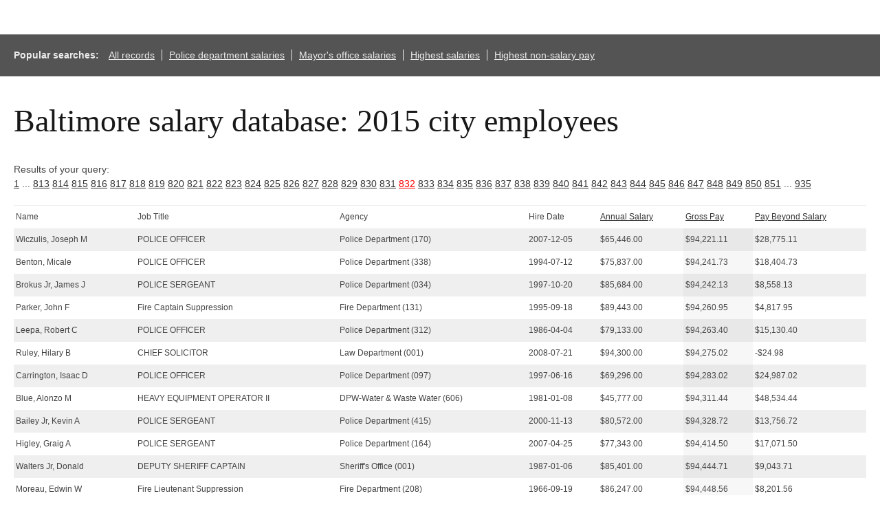

--- FILE ---
content_type: text/html; charset=UTF-8
request_url: http://salaries-archive.news.baltimoresun.com/city/fy2015/?showvals=true&NullVariableName=&sortby=GrossPay&sortdirection=ASC&page=832
body_size: 5933
content:

<html>
<head>
<!-- We aren't using the pre-ngux tophat anymore, but we still like its reset css ...-->
<link rel="stylesheet" type="text/css" href="/css/base.css" />
<!-- All done with the reset. On to the fun stuff.-->
<link rel="stylesheet" href="http://salaries-archive.news.baltimoresun.com/city/fy2015/templates/css/default.css">




<script type="text/javascript" src="//ajax.googleapis.com/ajax/libs/jquery/1.3.2/jquery.min.js"></script>
<link rel="stylesheet" type="text/css" href="http://salaries-archive.news.baltimoresun.com/city/fy2015/templates/css/basic-sliders.css" media="all" >
<!-- legacy line removed here - add back if needed. -->
<script type="text/javascript" src="//ajax.googleapis.com/ajax/libs/jqueryui/1.8/jquery-ui.min.js"></script>
<link rel="stylesheet" type="text/css" href="//ajax.googleapis.com/ajax/libs/jqueryui/1.8/themes/base/jquery-ui.css" media="all" >
<script type="text/javascript" src="http://salaries-archive.news.baltimoresun.com/city/fy2015/templates/js/basic-sliders.js"></script>
<script src='//www.baltimoresun.com/thirdpartyservice?disablessor=true' async></script>


<script>
((((window.trb || (window.trb = {})).data || (trb.data = {})).metrics || (trb.data.metrics = {})).thirdparty = {
pageName: 'bs:data:news:maryland:baltimore-salaries-2015:dataproject.',
channel: 'news:maryland',
server: 'data.baltimoresun.com',
hier1: 'baltimoresun:news:maryland',
hier2: 'news:maryland',
prop1: 'D=pageName',
prop2: 'news',
prop38: 'dataproject',
prop57: 'D=c38',
eVar20: 'baltimoresun',
eVar21: 'D=c38',
eVar34: 'D=ch',
eVar35: 'D=pageName',
events:''
});  
</script>

</head>

<title>Baltimore City employee salaries 2015</title>


<link rel='canonical' href='http://salaries-archive.news.baltimoresun.com/city/fy2015/?showvals=true&NullVariableName=&sortby=GrossPay&sortdirection=ASC&page=832&=' />



<body>
<div data-trb-thirdpartynav></div>

<div id="projectwrapper">

<div id="share-tools"><span class="icon-facebook"></span><span class="icon-twitter"></span></div>

<script>

function share(){

	$(".icon-twitter").click(function(){
		var tweet = "Find out which Baltimore City employees get paid the most.";
		var url = "http://salaries-archive.news.baltimoresun.com/city/fy2015"; //Interactive URL

		var twitter_url = "https://twitter.com/intent/tweet?text="+tweet+"&url="+url+"&via=baltimoresun&tw_p=tweetbutton";
		window.open(twitter_url, 'mywin','left=200,top=200,width=500,height=300,toolbar=1,resizable=0'); return false;

	});

	$(".icon-facebook").click(function(){

		var picture = "http://salaries-archive.news.baltimoresun.com/city/fy2015/thumb.jpg";
		var title = "Baltimore City employee salaries"; //Post title
		var description = "Find out which Baltimore City employees get paid the most."; //Post description
		var url = "http://salaries-archive.news.baltimoresun.com/city/fy2015"; //Interactive URL
    	var facebook_url = "https://www.facebook.com/dialog/feed?display=popup&app_id=310302989040998&link="+url+"&picture="+picture+"&name="+title+"&description="+description+"&redirect_uri=http://www.facebook.com";
		window.open(facebook_url, 'mywin','left=200,top=200,width=500,height=300,toolbar=1,resizable=0'); return false;

	});

}

jQuery(function(){
	share();
});

</script>




<!-- end of header template code. -->
<div id="popsearches"><strong>Popular searches: </strong><a href="http://salaries-archive.news.baltimoresun.com/city/fy2015/?NullVariableName=">All records</a><a href="http://salaries-archive.news.baltimoresun.com/city/fy2015/?showvals=true&name=&JobTitle=&AgencyID=&Agency=POLICE+DEPARTMENT&HireDate=&AnnualSalarymin=900&AnnualSalarymax=238772&GrossPaymin=0&GrossPaymax=235768&sortby=AnnualSalary&sortdirection=DESC">Police department salaries</a><a href="http://salaries-archive.news.baltimoresun.com/city/fy2015/?showvals=true&name=&JobTitle=&AgencyID=&Agency=MAYOR&HireDate=&AnnualSalarymin=900&AnnualSalarymax=238772&GrossPaymin=0&GrossPaymax=235768&sortby=AnnualSalary&sortdirection=DESC">Mayor's office salaries</a><a href="http://salaries-archive.news.baltimoresun.com/city/fy2015/?showvals=true&name=&JobTitle=&Agency=&HireDate=&AnnualSalarymin=900&AnnualSalarymax=238772&GrossPaymin=0&GrossPaymax=235768&sortby=AnnualSalary&sortdirection=DESC">Highest salaries</a><a href="http://salaries-archive.news.baltimoresun.com/city/fy2015/?showvals=true&name=&JobTitle=&Agency=&HireDate=&AnnualSalarymin=900&AnnualSalarymax=238772&GrossPaymin=0&GrossPaymax=235768&PayBeyondSalarymin=-182070&PayBeyondSalarymax=130221&sortby=PayBeyondSalary&sortdirection=DESC">Highest non-salary pay</a></div><div id="verkapselung"><h1>Baltimore salary database: 2015 city employees</h1><br>Results of your query: <br><a href="?showvals=true&NullVariableName=&sortby=GrossPay&sortdirection=ASC&page=1">1</a> ... <a href="?showvals=true&NullVariableName=&sortby=GrossPay&sortdirection=ASC&page=813">813</a>  <a href="?showvals=true&NullVariableName=&sortby=GrossPay&sortdirection=ASC&page=814">814</a>  <a href="?showvals=true&NullVariableName=&sortby=GrossPay&sortdirection=ASC&page=815">815</a>  <a href="?showvals=true&NullVariableName=&sortby=GrossPay&sortdirection=ASC&page=816">816</a>  <a href="?showvals=true&NullVariableName=&sortby=GrossPay&sortdirection=ASC&page=817">817</a>  <a href="?showvals=true&NullVariableName=&sortby=GrossPay&sortdirection=ASC&page=818">818</a>  <a href="?showvals=true&NullVariableName=&sortby=GrossPay&sortdirection=ASC&page=819">819</a>  <a href="?showvals=true&NullVariableName=&sortby=GrossPay&sortdirection=ASC&page=820">820</a>  <a href="?showvals=true&NullVariableName=&sortby=GrossPay&sortdirection=ASC&page=821">821</a>  <a href="?showvals=true&NullVariableName=&sortby=GrossPay&sortdirection=ASC&page=822">822</a>  <a href="?showvals=true&NullVariableName=&sortby=GrossPay&sortdirection=ASC&page=823">823</a>  <a href="?showvals=true&NullVariableName=&sortby=GrossPay&sortdirection=ASC&page=824">824</a>  <a href="?showvals=true&NullVariableName=&sortby=GrossPay&sortdirection=ASC&page=825">825</a>  <a href="?showvals=true&NullVariableName=&sortby=GrossPay&sortdirection=ASC&page=826">826</a>  <a href="?showvals=true&NullVariableName=&sortby=GrossPay&sortdirection=ASC&page=827">827</a>  <a href="?showvals=true&NullVariableName=&sortby=GrossPay&sortdirection=ASC&page=828">828</a>  <a href="?showvals=true&NullVariableName=&sortby=GrossPay&sortdirection=ASC&page=829">829</a>  <a href="?showvals=true&NullVariableName=&sortby=GrossPay&sortdirection=ASC&page=830">830</a>  <a href="?showvals=true&NullVariableName=&sortby=GrossPay&sortdirection=ASC&page=831">831</a>  <a style="color:red;" href="#">832</a>  <a href="?showvals=true&NullVariableName=&sortby=GrossPay&sortdirection=ASC&page=833">833</a>  <a href="?showvals=true&NullVariableName=&sortby=GrossPay&sortdirection=ASC&page=834">834</a>  <a href="?showvals=true&NullVariableName=&sortby=GrossPay&sortdirection=ASC&page=835">835</a>  <a href="?showvals=true&NullVariableName=&sortby=GrossPay&sortdirection=ASC&page=836">836</a>  <a href="?showvals=true&NullVariableName=&sortby=GrossPay&sortdirection=ASC&page=837">837</a>  <a href="?showvals=true&NullVariableName=&sortby=GrossPay&sortdirection=ASC&page=838">838</a>  <a href="?showvals=true&NullVariableName=&sortby=GrossPay&sortdirection=ASC&page=839">839</a>  <a href="?showvals=true&NullVariableName=&sortby=GrossPay&sortdirection=ASC&page=840">840</a>  <a href="?showvals=true&NullVariableName=&sortby=GrossPay&sortdirection=ASC&page=841">841</a>  <a href="?showvals=true&NullVariableName=&sortby=GrossPay&sortdirection=ASC&page=842">842</a>  <a href="?showvals=true&NullVariableName=&sortby=GrossPay&sortdirection=ASC&page=843">843</a>  <a href="?showvals=true&NullVariableName=&sortby=GrossPay&sortdirection=ASC&page=844">844</a>  <a href="?showvals=true&NullVariableName=&sortby=GrossPay&sortdirection=ASC&page=845">845</a>  <a href="?showvals=true&NullVariableName=&sortby=GrossPay&sortdirection=ASC&page=846">846</a>  <a href="?showvals=true&NullVariableName=&sortby=GrossPay&sortdirection=ASC&page=847">847</a>  <a href="?showvals=true&NullVariableName=&sortby=GrossPay&sortdirection=ASC&page=848">848</a>  <a href="?showvals=true&NullVariableName=&sortby=GrossPay&sortdirection=ASC&page=849">849</a>  <a href="?showvals=true&NullVariableName=&sortby=GrossPay&sortdirection=ASC&page=850">850</a>  <a href="?showvals=true&NullVariableName=&sortby=GrossPay&sortdirection=ASC&page=851">851</a> ... <a href="?showvals=true&NullVariableName=&sortby=GrossPay&sortdirection=ASC&page=935">935</a> <table id="dbresults"><thead><tr><td><span><b>Name</b></span></td><td><span><b>Job Title</b></span></td><td class="fldtypetwo"><span><b>Agency ID</b></span></td><td><span><b>Agency</b></span></td><td><span><b>Hire Date</b></span></td><td><span><b><a href="?showvals=true&NullVariableName=&sortby=AnnualSalary&sortdirection=DESC&page=832" title="Click to sort by this column in descending order">Annual Salary</a></b></span></td><td><span><b><a href="?showvals=true&NullVariableName=&sortby=GrossPay&sortdirection=DESC&page=832" title="Click to sort by this column in descending order">Gross Pay</a></b></span></td><td><span><b><a href="?showvals=true&NullVariableName=&sortby=PayBeyondSalary&sortdirection=DESC&page=832" title="Click to sort by this column in descending order">Pay Beyond Salary</a></b></span></td></tr></thead><tbody><tr class="odd"><td class="b068931cc450442b63f5b3d276ea4297"><span>Wiczulis, Joseph M</span></td><td class="3aa4aceffef4ffeeca282b30839e0509"><span>POLICE OFFICER</span></td><td class="fldtypetwo >6b619c25c3ea9d4b7efb8c641cd796f6">A99170</td><td class="75ec3e55a77288b4a132f7528619817b"><span>Police Department (170)</span></td><td class="b0758ca5e0a503f816fbecf329401530"><span>2007-12-05</span></td><td class="56ab9677e6363a0394148047e4ef4565"><span>$65,446.00</span></td><td class="987383b8849a0f1f6bab8d003277ff8b sortingbyme "><span>$94,221.11</span></td><td class="2076e82b86dbfb96147f95bdaee15375"><span>$28,775.11</span></td></tr><tr class="even"><td class="b068931cc450442b63f5b3d276ea4297"><span>Benton, Micale</span></td><td class="3aa4aceffef4ffeeca282b30839e0509"><span>POLICE OFFICER</span></td><td class="fldtypetwo >6b619c25c3ea9d4b7efb8c641cd796f6">A99338</td><td class="75ec3e55a77288b4a132f7528619817b"><span>Police Department (338)</span></td><td class="b0758ca5e0a503f816fbecf329401530"><span>1994-07-12</span></td><td class="56ab9677e6363a0394148047e4ef4565"><span>$75,837.00</span></td><td class="987383b8849a0f1f6bab8d003277ff8b sortingbyme "><span>$94,241.73</span></td><td class="2076e82b86dbfb96147f95bdaee15375"><span>$18,404.73</span></td></tr><tr class="odd"><td class="b068931cc450442b63f5b3d276ea4297"><span>Brokus Jr, James J</span></td><td class="3aa4aceffef4ffeeca282b30839e0509"><span>POLICE SERGEANT</span></td><td class="fldtypetwo >6b619c25c3ea9d4b7efb8c641cd796f6">A99034</td><td class="75ec3e55a77288b4a132f7528619817b"><span>Police Department (034)</span></td><td class="b0758ca5e0a503f816fbecf329401530"><span>1997-10-20</span></td><td class="56ab9677e6363a0394148047e4ef4565"><span>$85,684.00</span></td><td class="987383b8849a0f1f6bab8d003277ff8b sortingbyme "><span>$94,242.13</span></td><td class="2076e82b86dbfb96147f95bdaee15375"><span>$8,558.13</span></td></tr><tr class="even"><td class="b068931cc450442b63f5b3d276ea4297"><span>Parker, John F</span></td><td class="3aa4aceffef4ffeeca282b30839e0509"><span>Fire Captain Suppression</span></td><td class="fldtypetwo >6b619c25c3ea9d4b7efb8c641cd796f6">A64131</td><td class="75ec3e55a77288b4a132f7528619817b"><span>Fire Department (131)</span></td><td class="b0758ca5e0a503f816fbecf329401530"><span>1995-09-18</span></td><td class="56ab9677e6363a0394148047e4ef4565"><span>$89,443.00</span></td><td class="987383b8849a0f1f6bab8d003277ff8b sortingbyme "><span>$94,260.95</span></td><td class="2076e82b86dbfb96147f95bdaee15375"><span>$4,817.95</span></td></tr><tr class="odd"><td class="b068931cc450442b63f5b3d276ea4297"><span>Leepa, Robert C</span></td><td class="3aa4aceffef4ffeeca282b30839e0509"><span>POLICE OFFICER</span></td><td class="fldtypetwo >6b619c25c3ea9d4b7efb8c641cd796f6">A99312</td><td class="75ec3e55a77288b4a132f7528619817b"><span>Police Department (312)</span></td><td class="b0758ca5e0a503f816fbecf329401530"><span>1986-04-04</span></td><td class="56ab9677e6363a0394148047e4ef4565"><span>$79,133.00</span></td><td class="987383b8849a0f1f6bab8d003277ff8b sortingbyme "><span>$94,263.40</span></td><td class="2076e82b86dbfb96147f95bdaee15375"><span>$15,130.40</span></td></tr><tr class="even"><td class="b068931cc450442b63f5b3d276ea4297"><span>Ruley, Hilary B</span></td><td class="3aa4aceffef4ffeeca282b30839e0509"><span>CHIEF SOLICITOR</span></td><td class="fldtypetwo >6b619c25c3ea9d4b7efb8c641cd796f6">A30001</td><td class="75ec3e55a77288b4a132f7528619817b"><span>Law Department (001)</span></td><td class="b0758ca5e0a503f816fbecf329401530"><span>2008-07-21</span></td><td class="56ab9677e6363a0394148047e4ef4565"><span>$94,300.00</span></td><td class="987383b8849a0f1f6bab8d003277ff8b sortingbyme "><span>$94,275.02</span></td><td class="2076e82b86dbfb96147f95bdaee15375"><span>-$24.98</span></td></tr><tr class="odd"><td class="b068931cc450442b63f5b3d276ea4297"><span>Carrington, Isaac D</span></td><td class="3aa4aceffef4ffeeca282b30839e0509"><span>POLICE OFFICER</span></td><td class="fldtypetwo >6b619c25c3ea9d4b7efb8c641cd796f6">A99097</td><td class="75ec3e55a77288b4a132f7528619817b"><span>Police Department (097)</span></td><td class="b0758ca5e0a503f816fbecf329401530"><span>1997-06-16</span></td><td class="56ab9677e6363a0394148047e4ef4565"><span>$69,296.00</span></td><td class="987383b8849a0f1f6bab8d003277ff8b sortingbyme "><span>$94,283.02</span></td><td class="2076e82b86dbfb96147f95bdaee15375"><span>$24,987.02</span></td></tr><tr class="even"><td class="b068931cc450442b63f5b3d276ea4297"><span>Blue, Alonzo M</span></td><td class="3aa4aceffef4ffeeca282b30839e0509"><span>HEAVY EQUIPMENT OPERATOR II</span></td><td class="fldtypetwo >6b619c25c3ea9d4b7efb8c641cd796f6">A50606</td><td class="75ec3e55a77288b4a132f7528619817b"><span>DPW-Water & Waste Water (606)</span></td><td class="b0758ca5e0a503f816fbecf329401530"><span>1981-01-08</span></td><td class="56ab9677e6363a0394148047e4ef4565"><span>$45,777.00</span></td><td class="987383b8849a0f1f6bab8d003277ff8b sortingbyme "><span>$94,311.44</span></td><td class="2076e82b86dbfb96147f95bdaee15375"><span>$48,534.44</span></td></tr><tr class="odd"><td class="b068931cc450442b63f5b3d276ea4297"><span>Bailey Jr, Kevin A</span></td><td class="3aa4aceffef4ffeeca282b30839e0509"><span>POLICE SERGEANT</span></td><td class="fldtypetwo >6b619c25c3ea9d4b7efb8c641cd796f6">A99415</td><td class="75ec3e55a77288b4a132f7528619817b"><span>Police Department (415)</span></td><td class="b0758ca5e0a503f816fbecf329401530"><span>2000-11-13</span></td><td class="56ab9677e6363a0394148047e4ef4565"><span>$80,572.00</span></td><td class="987383b8849a0f1f6bab8d003277ff8b sortingbyme "><span>$94,328.72</span></td><td class="2076e82b86dbfb96147f95bdaee15375"><span>$13,756.72</span></td></tr><tr class="even"><td class="b068931cc450442b63f5b3d276ea4297"><span>Higley, Graig A</span></td><td class="3aa4aceffef4ffeeca282b30839e0509"><span>POLICE SERGEANT</span></td><td class="fldtypetwo >6b619c25c3ea9d4b7efb8c641cd796f6">A99164</td><td class="75ec3e55a77288b4a132f7528619817b"><span>Police Department (164)</span></td><td class="b0758ca5e0a503f816fbecf329401530"><span>2007-04-25</span></td><td class="56ab9677e6363a0394148047e4ef4565"><span>$77,343.00</span></td><td class="987383b8849a0f1f6bab8d003277ff8b sortingbyme "><span>$94,414.50</span></td><td class="2076e82b86dbfb96147f95bdaee15375"><span>$17,071.50</span></td></tr><tr class="odd"><td class="b068931cc450442b63f5b3d276ea4297"><span>Walters Jr, Donald</span></td><td class="3aa4aceffef4ffeeca282b30839e0509"><span>DEPUTY SHERIFF CAPTAIN</span></td><td class="fldtypetwo >6b619c25c3ea9d4b7efb8c641cd796f6">A38001</td><td class="75ec3e55a77288b4a132f7528619817b"><span>Sheriff's Office (001)</span></td><td class="b0758ca5e0a503f816fbecf329401530"><span>1987-01-06</span></td><td class="56ab9677e6363a0394148047e4ef4565"><span>$85,401.00</span></td><td class="987383b8849a0f1f6bab8d003277ff8b sortingbyme "><span>$94,444.71</span></td><td class="2076e82b86dbfb96147f95bdaee15375"><span>$9,043.71</span></td></tr><tr class="even"><td class="b068931cc450442b63f5b3d276ea4297"><span>Moreau, Edwin W</span></td><td class="3aa4aceffef4ffeeca282b30839e0509"><span>Fire Lieutenant Suppression</span></td><td class="fldtypetwo >6b619c25c3ea9d4b7efb8c641cd796f6">A64208</td><td class="75ec3e55a77288b4a132f7528619817b"><span>Fire Department (208)</span></td><td class="b0758ca5e0a503f816fbecf329401530"><span>1966-09-19</span></td><td class="56ab9677e6363a0394148047e4ef4565"><span>$86,247.00</span></td><td class="987383b8849a0f1f6bab8d003277ff8b sortingbyme "><span>$94,448.56</span></td><td class="2076e82b86dbfb96147f95bdaee15375"><span>$8,201.56</span></td></tr><tr class="odd"><td class="b068931cc450442b63f5b3d276ea4297"><span>Weston, Duane A</span></td><td class="3aa4aceffef4ffeeca282b30839e0509"><span>POLICE OFFICER</span></td><td class="fldtypetwo >6b619c25c3ea9d4b7efb8c641cd796f6">A99398</td><td class="75ec3e55a77288b4a132f7528619817b"><span>Police Department (398)</span></td><td class="b0758ca5e0a503f816fbecf329401530"><span>2004-12-07</span></td><td class="56ab9677e6363a0394148047e4ef4565"><span>$67,370.00</span></td><td class="987383b8849a0f1f6bab8d003277ff8b sortingbyme "><span>$94,448.91</span></td><td class="2076e82b86dbfb96147f95bdaee15375"><span>$27,078.91</span></td></tr><tr class="even"><td class="b068931cc450442b63f5b3d276ea4297"><span>Swam, Hammond W</span></td><td class="3aa4aceffef4ffeeca282b30839e0509"><span>POLICE OFFICER (EID)</span></td><td class="fldtypetwo >6b619c25c3ea9d4b7efb8c641cd796f6">A99304</td><td class="75ec3e55a77288b4a132f7528619817b"><span>Police Department (304)</span></td><td class="b0758ca5e0a503f816fbecf329401530"><span>2001-11-20</span></td><td class="56ab9677e6363a0394148047e4ef4565"><span>$70,967.00</span></td><td class="987383b8849a0f1f6bab8d003277ff8b sortingbyme "><span>$94,458.49</span></td><td class="2076e82b86dbfb96147f95bdaee15375"><span>$23,491.49</span></td></tr><tr class="odd"><td class="b068931cc450442b63f5b3d276ea4297"><span>Jefferson, Douglas B</span></td><td class="3aa4aceffef4ffeeca282b30839e0509"><span>Fire Lieutenant Suppression</span></td><td class="fldtypetwo >6b619c25c3ea9d4b7efb8c641cd796f6">A64006</td><td class="75ec3e55a77288b4a132f7528619817b"><span>Fire Department (006)</span></td><td class="b0758ca5e0a503f816fbecf329401530"><span>1991-05-13</span></td><td class="56ab9677e6363a0394148047e4ef4565"><span>$82,592.00</span></td><td class="987383b8849a0f1f6bab8d003277ff8b sortingbyme "><span>$94,486.66</span></td><td class="2076e82b86dbfb96147f95bdaee15375"><span>$11,894.66</span></td></tr></tbody></table><div id="detailmessage">Click a row above to view additional details (javascript required).</div><a href="?showvals=true&NullVariableName=&sortby=GrossPay&sortdirection=ASC&page=1">1</a> ... <a href="?showvals=true&NullVariableName=&sortby=GrossPay&sortdirection=ASC&page=813">813</a>  <a href="?showvals=true&NullVariableName=&sortby=GrossPay&sortdirection=ASC&page=814">814</a>  <a href="?showvals=true&NullVariableName=&sortby=GrossPay&sortdirection=ASC&page=815">815</a>  <a href="?showvals=true&NullVariableName=&sortby=GrossPay&sortdirection=ASC&page=816">816</a>  <a href="?showvals=true&NullVariableName=&sortby=GrossPay&sortdirection=ASC&page=817">817</a>  <a href="?showvals=true&NullVariableName=&sortby=GrossPay&sortdirection=ASC&page=818">818</a>  <a href="?showvals=true&NullVariableName=&sortby=GrossPay&sortdirection=ASC&page=819">819</a>  <a href="?showvals=true&NullVariableName=&sortby=GrossPay&sortdirection=ASC&page=820">820</a>  <a href="?showvals=true&NullVariableName=&sortby=GrossPay&sortdirection=ASC&page=821">821</a>  <a href="?showvals=true&NullVariableName=&sortby=GrossPay&sortdirection=ASC&page=822">822</a>  <a href="?showvals=true&NullVariableName=&sortby=GrossPay&sortdirection=ASC&page=823">823</a>  <a href="?showvals=true&NullVariableName=&sortby=GrossPay&sortdirection=ASC&page=824">824</a>  <a href="?showvals=true&NullVariableName=&sortby=GrossPay&sortdirection=ASC&page=825">825</a>  <a href="?showvals=true&NullVariableName=&sortby=GrossPay&sortdirection=ASC&page=826">826</a>  <a href="?showvals=true&NullVariableName=&sortby=GrossPay&sortdirection=ASC&page=827">827</a>  <a href="?showvals=true&NullVariableName=&sortby=GrossPay&sortdirection=ASC&page=828">828</a>  <a href="?showvals=true&NullVariableName=&sortby=GrossPay&sortdirection=ASC&page=829">829</a>  <a href="?showvals=true&NullVariableName=&sortby=GrossPay&sortdirection=ASC&page=830">830</a>  <a href="?showvals=true&NullVariableName=&sortby=GrossPay&sortdirection=ASC&page=831">831</a>  <a style="color:red;" href="#">832</a>  <a href="?showvals=true&NullVariableName=&sortby=GrossPay&sortdirection=ASC&page=833">833</a>  <a href="?showvals=true&NullVariableName=&sortby=GrossPay&sortdirection=ASC&page=834">834</a>  <a href="?showvals=true&NullVariableName=&sortby=GrossPay&sortdirection=ASC&page=835">835</a>  <a href="?showvals=true&NullVariableName=&sortby=GrossPay&sortdirection=ASC&page=836">836</a>  <a href="?showvals=true&NullVariableName=&sortby=GrossPay&sortdirection=ASC&page=837">837</a>  <a href="?showvals=true&NullVariableName=&sortby=GrossPay&sortdirection=ASC&page=838">838</a>  <a href="?showvals=true&NullVariableName=&sortby=GrossPay&sortdirection=ASC&page=839">839</a>  <a href="?showvals=true&NullVariableName=&sortby=GrossPay&sortdirection=ASC&page=840">840</a>  <a href="?showvals=true&NullVariableName=&sortby=GrossPay&sortdirection=ASC&page=841">841</a>  <a href="?showvals=true&NullVariableName=&sortby=GrossPay&sortdirection=ASC&page=842">842</a>  <a href="?showvals=true&NullVariableName=&sortby=GrossPay&sortdirection=ASC&page=843">843</a>  <a href="?showvals=true&NullVariableName=&sortby=GrossPay&sortdirection=ASC&page=844">844</a>  <a href="?showvals=true&NullVariableName=&sortby=GrossPay&sortdirection=ASC&page=845">845</a>  <a href="?showvals=true&NullVariableName=&sortby=GrossPay&sortdirection=ASC&page=846">846</a>  <a href="?showvals=true&NullVariableName=&sortby=GrossPay&sortdirection=ASC&page=847">847</a>  <a href="?showvals=true&NullVariableName=&sortby=GrossPay&sortdirection=ASC&page=848">848</a>  <a href="?showvals=true&NullVariableName=&sortby=GrossPay&sortdirection=ASC&page=849">849</a>  <a href="?showvals=true&NullVariableName=&sortby=GrossPay&sortdirection=ASC&page=850">850</a>  <a href="?showvals=true&NullVariableName=&sortby=GrossPay&sortdirection=ASC&page=851">851</a> ... <a href="?showvals=true&NullVariableName=&sortby=GrossPay&sortdirection=ASC&page=935">935</a> <hr style="margin-top:60px;"><h2>Search again</h2><div id="valuespersistwarning">All values from the previous search will persist, which may limit your results. <a href="/city/fy2015/">Click here</a> to reset everything.</div><div id="chatter">This is a searchable database of annual salaries and gross pay of Baltimore City employees. To set search parameters, enter an employee name, job title or a range for salary of gross pay. Please enter only letters, numbers and apostrophes in the search fields. Fields may be left blank.</div><form method="GET" id="dbform"><div class="dbsearch one"><div class="label">Search by name:</div><br><input class="allcaps" name="name" value="" /></select></div><div class="dbsearch one"><div class="label">Search by job title:</div><br><input class="allcaps" name="JobTitle" value="" /></select></div><div class="dbsearch one"><div class="label">Search by agency:</div><br><input class="allcaps" name="Agency" value="" /></select></div><div class="dbsearch one"><div class="label">Search by hire date:</div><br><input class="allcaps" name="HireDate" value="" /></select></div><div class="rangeselector one">Range for annual salary:<br><div class="roundcaveat">($900 to  $238,772, rounded outward) </div><br><input name="AnnualSalarymin" value="900"></input><input name="AnnualSalarymax" value="238772"></input><div class="realmin">900</div><div class="realmax">238772</div></div><div class="rangeselector one">Range for gross pay:<br><div class="roundcaveat">($0 to  $235,768, rounded outward) </div><br><input name="GrossPaymin" value="0"></input><input name="GrossPaymax" value="235768"></input><div class="realmin">0</div><div class="realmax">235768</div></div><div class="rangeselector one">Range for pay beyond salary:<br><div class="roundcaveat">(-$182,070 to  $130,221, rounded outward) </div><br><input name="PayBeyondSalarymin" value="-182070"></input><input name="PayBeyondSalarymax" value="130221"></input><div class="realmin">-182070</div><div class="realmax">130221</div></div><br style="clear:both;"><input type="submit" class="submitbutton" /></form><hr><br style="clear:both;" clear=all><br>Source: <a href="https://data.baltimorecity.gov/City-Government/Baltimore-City-Employee-Salaries-FY2015/nsfe-bg53">Open Baltimore</a><a href="http://www.baltimoresun.com/news/data/bal-public-salaries-archive-20140604,0,2849165.story?=1147" style="padding:10px; background:#089000; color:#ffffff; width:12em; text-transform:uppercase; border-radius:5px; font-size:20px; display:block; margin: 20px 0px 20px 0px; text-align:center; text-indent:0px;">View salary archives</a><hr>Notes: <hr>In one case, the city’s data inaccurately characterized an employee’s compensation, according to the City Council president’s office. Based on the hourly wage that he receives for part-time work at council meetings, employee Michael Swift’s annual compensation was listed at $187,000. Actually, he makes $5,000.<hr>The city government fiscal year described by these public records stretched from July 1, 2014 to June 30, 2015. The "pay beyond salary" field was calculated by The Sun by automatically subtracting annual salary from gross pay. All other fields were directly released by the the City of Baltimore; records have not been verified on a row-by-row basis by The Baltimore Sun. What might appear to be extremely low salaries may in many cases be hourly rates. Extreme ranges can in some cases be attributed to the hourly rates previously cited and in other rare cases may be attributable to copying errors on the part of individual department staffs. Government officials interviewed for this and previous salary projects say pay that varies from base salary can be attributable to overtime but could also be from promotions, stipends, bonuses, sick leave conversions and/or terminations. Salaries of zero dollars or zero percent may represent multiple scenarios, including contracting relationships and dismissals, respectively. Base-salary figures do not always represent actual salary paid, which can be higher or lower. Because of this, search totals on this user interface do not always balance. In some past salary databasees, accrued leave information was only provided by the employing entity for the year in which an employee retired or resigned his or her post and was paid the accrued value.</b></div><!-- Verkapselung ist fertig --></div><div id="dialog" title="Details" style="display:none; text-indent:0px;"></div><!--end #projectwrapper div--><!-- start of footer template code. -->

<script>
// alert('Please clone this project template and update (at the *very least*) the metrics code, slider config vals and db connection settings. Then remove this alert.');
</script>

<div id="leaderboard">
	<!-- BEGIN LEADER 728 X 90 AD SECTION -->         
	<script language="JavaScript" type="text/javascript"> ord=Math.random()*10000000000000000;
	document.write('<iframe id="dclk' + ord+'" src="" width="728" height="90" marginwidth="0" marginheight="0" hspace="0" vspace="0" frameborder="0" scrolling=no borderCOLOR="#000000">'); if (navigator.userAgent.indexOf("Gecko")==-1) { document.write('<script language="JavaScript" src="http://ad.doubleclick.net/adj/trb.baltimoresun/;!category=net;pos=t;tile=1;dcopt=ist;ptype=sf;sz=728x90;abr=!ie;ord=' + ord + '?" type="text/javascript"><\/script>');
	}
	document.write('</iframe>');
	if (document.getElementById('dclk'+ord+'' )) { document.getElementById('dclk'+ord+'').src = 'http://ad.doubleclick.net/adi/trb.baltimoresun/;!category=net;pos=t;tile=1;dcopt=ist;ptype=sf;sz=728x90;ord=' + ord + '?'; } </script><noscript> <a href="http://ad.doubleclick.net/jump/trb.baltimoresun/;dcopt=ist;sz=728x90;ord='+ ord + '?';target="_blank"><img src="http://ad.doubleclick.net/ad/trb.baltimoresun/;dcopt=ist;sz=728x90;ord='ord + ?'; width="728" height="90" border="0" alt=""></a> </noscript>
	<!-- End ad tag -->   
</div>


<div><!-- end of #projectwrapper div -->
</body>
</html>
<!-- generation time for uncached page: 0.07063102722168 -->